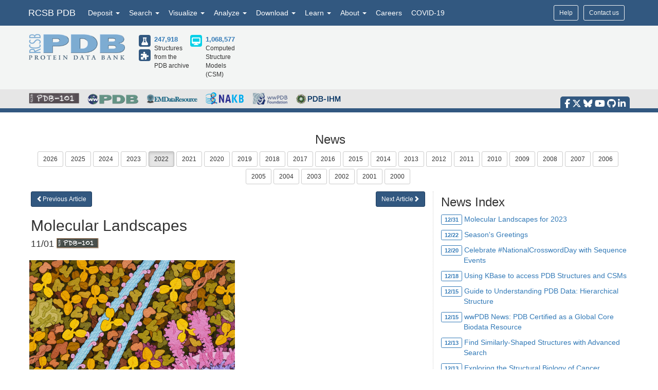

--- FILE ---
content_type: text/html; charset=utf-8
request_url: https://release.rcsb.org/news/633f2442f107710dda6b0809
body_size: 15802
content:
<!DOCTYPE html><html lang="en"><head><script src="https://www.googletagmanager.com/gtag/js?id=G-5JMGYPWJRR" async></script><script>//- global rcsb-config object
var RC = {
      googleAnalyticsTrackingId: 'UA-3923365-1'
    , instance: 'production'
    , isProductionServer: true
    , dataUrl: 'https://data-west.rcsb.org/'
    , searchUrl: 'https://search-west.rcsb.org/rcsbsearch/v2/'
    , alignmentHost: 'https://alignment.rcsb.org'
    , alignmentUrl: 'https://alignment.rcsb.org/api/v1/'
    , fileStorageUrl: 'https://user-upload.rcsb.org/v1/'
    , fileStoragePutEndpoint: 'putMultipart'
    , fileStorageGetEndpoint: 'download'
    , sequenceCoordinatesUrl: 'https://sequence-coordinates.rcsb.org/'
    , internalAnalyticsOriginHeaderKey: 'Rcsb-Analytics-Traffic-Origin'
    , internalAnalyticsOriginHeaderValue: 'internal'
    , internalAnalyticsStageHeaderKey: 'Rcsb-Analytics-Traffic-Stage'
    , internalAnalyticsStageHeaderValue: 'release'
    , MOLSTAR_IMG_URL: 'https://cdn.rcsb.org/images/structures/'
    , jiraProject: 'RO'
};</script><script>document.addEventListener('DOMContentLoaded', function () {
    (function(h,o,t,j,a,r){
        h.hj=h.hj||function(){(h.hj.q=h.hj.q||[]).push(arguments)};
        h._hjSettings={hjid:6528899,hjsv:6};
        a=o.getElementsByTagName('head')[0];
        r=o.createElement('script');r.async=1;
        r.src=t+h._hjSettings.hjid+j+h._hjSettings.hjsv;
        a.appendChild(r);
    })(window,document,'https://static.hotjar.com/c/hotjar-','.js?sv=');
});</script><script src="/search/search-data?ts=5896429"></script><script src="/js/search/react-search.js?ts=5896429"></script><script>!function(){if("performance"in window==0&&(window.performance={}),Date.now=Date.now||function(){return(new Date).getTime()},"now"in window.performance==0){var n=Date.now();performance.timing&&performance.timing.navigationStart&&(n=performance.timing.navigationStart),window.performance.now=function(){return Date.now()-n}}}();(function(){var h="undefined"!=typeof window&&window===this?this:"undefined"!=typeof global&&null!=global?global:this,k="function"==typeof Object.defineProperties?Object.defineProperty:function(a,b,c){a!=Array.prototype&&a!=Object.prototype&&(a[b]=c.value)};function l(){l=function(){};h.Symbol||(h.Symbol=m)}var n=0;function m(a){return"jscomp_symbol_"+(a||"")+n++}
    function p(){l();var a=h.Symbol.iterator;a||(a=h.Symbol.iterator=h.Symbol("iterator"));"function"!=typeof Array.prototype[a]&&k(Array.prototype,a,{configurable:!0,writable:!0,value:function(){return q(this)}});p=function(){}}function q(a){var b=0;return r(function(){return b<a.length?{done:!1,value:a[b++]}:{done:!0}})}function r(a){p();a={next:a};a[h.Symbol.iterator]=function(){return this};return a}function t(a){p();var b=a[Symbol.iterator];return b?b.call(a):q(a)}
    function u(a){if(!(a instanceof Array)){a=t(a);for(var b,c=[];!(b=a.next()).done;)c.push(b.value);a=c}return a}var v=0;function w(a,b){var c=XMLHttpRequest.prototype.send,d=v++;XMLHttpRequest.prototype.send=function(f){for(var e=[],g=0;g<arguments.length;++g)e[g-0]=arguments[g];var E=this;a(d);this.addEventListener("readystatechange",function(){4===E.readyState&&b(d)});return c.apply(this,e)}}
    function x(a,b){var c=fetch;fetch=function(d){for(var f=[],e=0;e<arguments.length;++e)f[e-0]=arguments[e];return new Promise(function(d,e){var g=v++;a(g);c.apply(null,[].concat(u(f))).then(function(a){b(g);d(a)},function(a){b(a);e(a)})})}}var y="img script iframe link audio video source".split(" ");function z(a,b){a=t(a);for(var c=a.next();!c.done;c=a.next())if(c=c.value,b.includes(c.nodeName.toLowerCase())||z(c.children,b))return!0;return!1}
    function A(a){var b=new MutationObserver(function(c){c=t(c);for(var b=c.next();!b.done;b=c.next())b=b.value,"childList"==b.type&&z(b.addedNodes,y)?a(b):"attributes"==b.type&&y.includes(b.target.tagName.toLowerCase())&&a(b)});b.observe(document,{attributes:!0,childList:!0,subtree:!0,attributeFilter:["href","src"]});return b}
    function B(a,b){if(2<a.length)return performance.now();var c=[];b=t(b);for(var d=b.next();!d.done;d=b.next())d=d.value,c.push({timestamp:d.start,type:"requestStart"}),c.push({timestamp:d.end,type:"requestEnd"});b=t(a);for(d=b.next();!d.done;d=b.next())c.push({timestamp:d.value,type:"requestStart"});c.sort(function(a,b){return a.timestamp-b.timestamp});a=a.length;for(b=c.length-1;0<=b;b--)switch(d=c[b],d.type){case "requestStart":a--;break;case "requestEnd":a++;if(2<a)return d.timestamp;break;default:throw Error("Internal Error: This should never happen");
    }return 0}function C(a){a=a?a:{};this.w=!!a.useMutationObserver;this.u=a.minValue||null;a=window.__tti&&window.__tti.e;var b=window.__tti&&window.__tti.o;this.a=a?a.map(function(a){return{start:a.startTime,end:a.startTime+a.duration}}):[];b&&b.disconnect();this.b=[];this.f=new Map;this.j=null;this.v=-Infinity;this.i=!1;this.h=this.c=this.s=null;w(this.m.bind(this),this.l.bind(this));x(this.m.bind(this),this.l.bind(this));D(this);this.w&&(this.h=A(this.B.bind(this)))}
    C.prototype.getFirstConsistentlyInteractive=function(){var a=this;return new Promise(function(b){a.s=b;"complete"==document.readyState?F(a):window.addEventListener("load",function(){F(a)})})};function F(a){a.i=!0;var b=0<a.a.length?a.a[a.a.length-1].end:0,c=B(a.g,a.b);G(a,Math.max(c+5E3,b))}
    function G(a,b){!a.i||a.v>b||(clearTimeout(a.j),a.j=setTimeout(function(){var b=performance.timing.navigationStart,d=B(a.g,a.b),b=(window.a&&window.a.A?1E3*window.a.A().C-b:0)||performance.timing.domContentLoadedEventEnd-b;if(a.u)var f=a.u;else performance.timing.domContentLoadedEventEnd?(f=performance.timing,f=f.domContentLoadedEventEnd-f.navigationStart):f=null;var e=performance.now();null===f&&G(a,Math.max(d+5E3,e+1E3));var g=a.a;5E3>e-d?d=null:(d=g.length?g[g.length-1].end:b,d=5E3>e-d?null:Math.max(d,
        f));d&&(a.s(d),clearTimeout(a.j),a.i=!1,a.c&&a.c.disconnect(),a.h&&a.h.disconnect());G(a,performance.now()+1E3)},b-performance.now()),a.v=b)}
    function D(a){a.c=new PerformanceObserver(function(b){b=t(b.getEntries());for(var c=b.next();!c.done;c=b.next())if(c=c.value,"resource"===c.entryType&&(a.b.push({start:c.fetchStart,end:c.responseEnd}),G(a,B(a.g,a.b)+5E3)),"longtask"===c.entryType){var d=c.startTime+c.duration;a.a.push({start:c.startTime,end:d});G(a,d+5E3)}});a.c.observe({entryTypes:["longtask","resource"]})}C.prototype.m=function(a){this.f.set(a,performance.now())};C.prototype.l=function(a){this.f.delete(a)};
    C.prototype.B=function(){G(this,performance.now()+5E3)};h.Object.defineProperties(C.prototype,{g:{configurable:!0,enumerable:!0,get:function(){return[].concat(u(this.f.values()))}}});var H={getFirstConsistentlyInteractive:function(a){a=a?a:{};return"PerformanceLongTaskTiming"in window?(new C(a)).getFirstConsistentlyInteractive():Promise.resolve(null)}};
    "undefined"!=typeof module&&module.exports?module.exports=H:"function"===typeof define&&define.amd?define("ttiPolyfill",[],function(){return H}):window.ttiPolyfill=H;})();function gtag(){dataLayer.push(arguments)}var logger=function(){"use strict";function n(n){if(n=JSON.stringify(n),"sendBeacon"in navigator)navigator.sendBeacon(t,n);else{var e=new XMLHttpRequest;e.open("POST",t,!1),e.setRequestHeader("Content-Type","text/plain;charset=UTF-8"),e.send(n)}}function e(e,t,i){if(!RC.isProductionServer)switch(e){case"error":case"warn":case"info":i?console[e](t,i):console[e](t);break;default:console.log(t,i)}"error"!==e&&"warn"!==e||(r.push({level:e,msg:t||"",info:Object.assign({},i,{path:window.location.pathname,userAgent:navigator.userAgent})}),r.length>=o&&n(r.splice(0,o)))}var t="/analytics",o=10,r=[];return window.addEventListener("unload",function(){n(r)},!1),{stack:Function.prototype.bind.call(function(n){n&&e("error",n.name+': "'+n.message+'"',{type:n.name,description:n.message,trace:n.stack})}),error:Function.prototype.bind.call(function(n,t){e("error",n,t)}),warn:Function.prototype.bind.call(function(n,t){e("warn",n,t)}),info:Function.prototype.bind.call(function(n,t){e("info",n,t)}),verbose:Function.prototype.bind.call(function(n,t){e("verbose",n,t)}),debug:Function.prototype.bind.call(function(n,t){e("debug",n,t)}),silly:Function.prototype.bind.call(function(n,t){e("silly",n,t)})}}();window.dataLayer=window.dataLayer||[],gtag("js",new Date),gtag("config","G-5JMGYPWJRR"),window.addEventListener("error",function(n){logger.stack(n.error)}),window.addEventListener("unhandledrejection",function(n){n&&n.reason&&logger.error('Unhandled promise rejection: "'+n.reason.message+'"',{type:"PromiseRejection",description:n.reason.message,trace:n.reason.stack})});var gtagFirstMeaningfulPaint=function(){var n=!1;return function(){n?logger.warn('Timing for "firstMeaningfulPaint" already sent'):(console.log("firstMeaningfulPaint",Math.round(performance.now())),n=!0)}}();!function(){"use strict";var n=0;if("PerformanceObserver"in window&&"PerformancePaintTiming"in window){new PerformanceObserver(function(e){e.getEntries().forEach(function(e){if(0===n){e.startTime,e.duration}})}).observe({entryTypes:["paint"]});var e=window.__tti={e:[]};e.o=new PerformanceObserver(function(n){e.e=e.e.concat(n.getEntries())}),e.o.observe({entryTypes:["longtask"]}),ttiPolyfill.getFirstConsistentlyInteractive({}).then(function(n){});new PerformanceObserver(function(n){n.getEntries().forEach(function(n){var e=n.attribution[0]||{},t={containerType:e.containerType,containerName:e.containerName,containerId:e.containerId,containerSrc:e.containerSrc,frameOrigin:n.name,durationMs:n.duration,startTimeMs:n.startTime};n.duration>500&&logger.warn("Long running task, duration "+n.duration.toFixed(2)+"ms.",t)})}).observe({entryTypes:["longtask"]})}var t=performance.now();window.addEventListener("visibilitychange",function(){document.hidden?t=performance.now():n+=performance.now()-t}),window.addEventListener("load",function(){performance.now()}),window.addEventListener("DOMContentLoaded",function(){performance.now()})}();</script><title>Molecular Landscapes</title><meta http-equiv="Content-Type" content="text/html; charset=UTF-8"><meta property="og:title" content="Molecular Landscapes"><meta property="og:description" content="New painting: Phage-based COVID-19 Vaccine"><meta property="og:image" content="https://cdn.rcsb.org/pdb101/goodsell/png-800/phage-based-covid-19-vaccine.png"><meta property="og:url" content="https://www.rcsb.org/news/633f2442f107710dda6b0809"><meta property="og:type" content="article"><meta name="twitter:card" content="summary_large_image"><meta name="twitter:title" content="Molecular Landscapes"><meta name="twitter:description" content="New painting: Phage-based COVID-19 Vaccine"><meta name="twitter:image" content="https://cdn.rcsb.org/pdb101/goodsell/png-800/phage-based-covid-19-vaccine.png"><meta name="description" content="New painting: Phage-based COVID-19 Vaccine"><meta name="author" content="RCSB Protein Data Bank"><meta name="email" content="info@rcsb.org"><meta name="Charset" content="UTF-8"><meta name="Distribution" content="Global"><meta name="Rating" content="General"><meta http-equiv="content-language" content="en-US"><meta name="viewport" content="width=device-width, initial-scale=1"><meta name="theme-color" content="#5e94c3"><meta class="elastic" name="release_date" content="11/01/2022"><link rel="manifest" href="/manifest.json"><link rel="apple-touch-icon" href="/img/rcsb-apple-touch-icon.jpg"><link rel="stylesheet" href="https://cdn.rcsb.org/javascript/bootstrap/latest/css/bootstrap.min.css"><link rel="stylesheet" href="https://cdn.rcsb.org/javascript/fontawesome/fontawesome-free-6.7.2/css/all.min.css"><link rel="stylesheet" href="/build/css/main.css"><link rel="stylesheet" href="/css/search.css?ts=5896429"><script>window.addEventListener('load', function () {
    // load the JIRA feedback button only after everything else has been loaded
    var script = document.createElement("script");
    script.src = "/js/jira-fdbck.js";
    script.type = "text/javascript";
    document.getElementsByTagName("head")[0].appendChild(script);
    var link = document.createElement("link");
    link.rel = "stylesheet";
    link.href = "https://cdn.rcsb.org/jira-feedback/css/jira-fdbck.css";
    document.getElementsByTagName("head")[0].appendChild(link);
    // load the ekko-lightbox css only after everything else has been loaded
    var link = document.createElement("link");
    link.rel = "stylesheet";
    link.href = "/css/ekko-lightbox.css";
    document.getElementsByTagName("head")[0].appendChild(link);
});
</script><script src="https://cdn.rcsb.org/javascript/jquery/jquery-3.3.1.min.js"></script><script src="https://cdn.rcsb.org/javascript/bootstrap/latest/js/bootstrap.min.js"></script><script src="/js/ekko-lightbox.min.js" defer></script><script>$(document).delegate('*[data-toggle="lightbox"]',"click",function(t){t.preventDefault(),$(this).ekkoLightbox()});$(function(){$(".nav>.dropdown").on("mouseenter",function(o){$(this).addClass("open")}),$(".nav>.dropdown").on("mouseleave",function(o){$(".dropdown").removeClass("open")}),$('[data-toggle="tooltip"]').tooltip()});</script><link rel="stylesheet" href="/css/news.css"><style>div#news-container { margin: 0; padding-left: 5px}
ul#newsByYear li { padding: 0 4px 4px 0; }
.wwPDBnews { color: #0b810b; }
.wwPDBnews img, .pdb101news img { margin-top: -4px; }
#news_sidenav { border-left: 1px dotted #ccc; }
#news_sidenav h3 { margin-top: 8px; }
</style><script>var type = 'news'
var path = (type === 'feature') ? '/news/feature/' : '/news/'

function news_go_next(id) {
    if (id !== "undefined") {
        window.location.pathname = path + id
    }
}

function news_go_previous(id) {
    if (id !== "undefined") {
        window.location.pathname = path + id
    }
}
</script></head><body><div data-elastic-exclude><div data-elastic-exclude><nav class="navbar navbar-inverse navbar-fixed-top hidden-print" id="nav" role="navigation"><div class="hide hidden-print" id="UnsupportedBrowser" style="width: 100%; border-bottom: 2px solid #FFA500; background-color: #FFFFFF; color: #000000; display: inline-block; font-size: .9em; line-height: 2em; text-align: center; font-weight: bold; font-style: italic;"><span class="label label-warning" style="font-size: 100%;">Warning</span>        You are using a web browser that we do not support. Our website will not work properly. Please update to a newer version or download a new web browser, such as Chrome or Firefox.</div><div class="container"><div class="row pull-right"><div class="col-sm-12"><div class="input-group"> <a class="button btn btn-sm basic navbar-buttons" href="/help">Help</a><div class="button btn btn-sm basic jira-fdbck-btn navbar-buttons" id="feedbackLink-ContactUs">Contact us</div><div class="navbar-buttons hidden-xs mypdb-style" id="mypdb-menu-container"></div></div></div></div><!-- Brand and toggle get grouped for better mobile display--><div class="navbar-header"><button class="navbar-toggle pull-left" type="button" data-toggle="collapse" data-target="#navbar-collapse-RCSB"><span class="sr-only">Toggle navigation</span><span class="icon-bar"></span><span class="icon-bar"></span><span class="icon-bar"></span></button><a class="navbar-brand" href="/">RCSB PDB</a></div><div class="collapse navbar-collapse" id="navbar-collapse-RCSB" style="max-height: 420px;"><ul class="nav navbar-nav pull-left"><li class="dropdown" id="headnav_deposit"><a class="dropdown-toggle" href="#" data-toggle="dropdown" aria-expanded="false">Deposit&nbsp;<b class="caret"></b></a><div class="dropdown-menu multi-column" id="DepositDropdownNav"><div class="row"><div class="col-xs-12 col-sm-12 col-md-2"><ul class="dropdown-menu" id="head-deposit_prepare"><h4>Prepare Data</h4><li> <a href="https://www.wwpdb.org/deposition/preparing-pdbx-mmcif-files" rel="noopener" target="_blank">PDBx/mmCIF file</a></li><li> <a href="https://pdb-extract.wwpdb.org/" rel="noopener" target="_blank">pdb_extract</a></li><li> <a href="http://sf-tool.wwpdb.org/" rel="noopener" target="_blank">SF-Tool</a></li><li> <a href="http://ligand-expo.rcsb.org/" rel="noopener" target="_blank">Ligand Expo</a></li><li> <a href="https://sw-tools.rcsb.org/apps/MAXIT/index.html" rel="noopener" target="_blank">MAXIT</a></li></ul></div><div class="col-xs-12 col-sm-12 col-md-3"><ul class="dropdown-menu" id="head-deposit_validate"><h4>Validate Data</h4><li> <a href="https://validate-rcsb.wwpdb.org" rel="noopener" target="_blank">Validation Server</a></li><li> <a href="http://www.wwpdb.org/validation/onedep-validation-web-service-interface" rel="noopener" target="_blank">Validation API</a></li><li> <a href="http://www.wwpdb.org/documentation/journals" rel="noopener" target="_blank">Information for Journals</a></li><li> <a href="http://www.wwpdb.org/task/validation-task-forces.php" rel="noopener" target="_blank">Validation Task Forces</a></li></ul></div><div class="col-xs-12 col-sm-12 col-md-3"><ul class="dropdown-menu" id="head-deposit_deposit-data"><h4>Deposit Data</h4><li style="word-break: normal"> <a href="https://deposit.wwpdb.org/deposition/" rel="noopener" target="_blank" style="word-break: normal">wwPDB OneDep System</a></li><li style="word-break: normal"> <a href="https://data.pdb-ihm.org/" rel="noopener" target="_blank" style="word-break: normal">PDB-IHM</a></li></ul></div><div class="col-xs-12 col-sm-12 col-md-3"><ul class="dropdown-menu" id="head-deposit_deposit-help"><h4>Help and Resources</h4><li> <a href="http://www.wwpdb.org/deposition/faq" rel="noopener" target="_blank">Deposit FAQ</a></li><li> <a href="http://www.wwpdb.org/validation/2017/FAQs" rel="noopener" target="_blank">Validation FAQ</a></li><li> <a href="http://www.wwpdb.org/deposition/tutorial" rel="noopener" target="_blank">Tutorials</a></li><li> <a href="http://www.wwpdb.org/documentation/policy" rel="noopener" target="_blank">Annotation Policies</a></li><li> <a href="http://www.wwpdb.org/documentation/procedure" rel="noopener" target="_blank">Processing Procedures</a></li><li> <a href="https://mmcif.wwpdb.org/" rel="noopener" target="_blank">PDBx/mmCIF Dictionary</a></li><li> <a href="https://mmcif.wwpdb.org/docs/user-guide/guide.html" rel="noopener" target="_blank">PDBx/mmCIF User Guide</a></li><li> <a href="https://www.wwpdb.org/data/ccd" rel="noopener" target="_blank">Chemical Component Dictionary</a></li><li> <a href="https://www.wwpdb.org/data/bird" rel="noopener" target="_blank">Biologically Interesting Molecule Reference Dictionary (BIRD)</a></li><li> <a href="https://biosync.sbkb.org/" rel="noopener" target="_blank">BioSync/Beamlines/Facilities</a></li><li> <a href="https://sw-tools.rcsb.org/" rel="noopener" target="_blank">Related Tools</a></li></ul></div></div></div></li><li class="dropdown" id="headnav_search"><a class="dropdown-toggle" href="#" data-toggle="dropdown">Search&nbsp;<b class="caret"></b></a><ul class="dropdown-menu"><li><a href="/search/advanced" rel="noopener">Advanced Search</a></li><li><a href="/search/advanced/sequence" rel="noopener">Sequence Similarity Search</a></li><li><a href="/search/advanced/structure" rel="noopener">Structure Similarity Search</a></li><li><a href="/search/advanced/chemical" rel="noopener">Chemical Similarity Search</a></li><li><a href="/chemical-sketch" rel="noopener">Chemical Sketch Tool</a></li><li><a href="/search/browse/atc" rel="noopener">Browse by Annotations</a></li><li><a href="/search?query=%7B%22parameters%22%3A%7B%22attribute%22%3A%22rcsb_accession_info.initial_release_date%22%2C%22operator%22%3A%22range%22%2C%22value%22%3A%7B%22from%22%3A%22now-1w%22%2C%22include_lower%22%3Afalse%2C%22to%22%3A%22now%22%2C%22include_upper%22%3Atrue%7D%7D%7D" rel="noopener">New Entries</a></li><li><a href="/pages/unreleased" rel="noopener">Unreleased Entries</a></li><li><a href="/stats" rel="noopener">PDB Statistics</a></li></ul></li><li class="dropdown" id="headnav_visualize"><a class="dropdown-toggle" href="#" data-toggle="dropdown">Visualize&nbsp;<b class="caret"></b></a><ul class="dropdown-menu">     <li><a href="/3d-view" rel="noopener">Mol* (MolStar)</a></li><li><a href="/docs/sequence-viewers/sequence-annotations-viewer" rel="noopener">Sequence Annotations Viewer</a></li><li><a href="/docs/sequence-viewers/genome-view" rel="noopener">Genome View</a></li></ul></li><li class="dropdown" id="headnav_analyze"><a class="dropdown-toggle" href="#" data-toggle="dropdown">Analyze&nbsp;<b class="caret"></b></a><ul class="dropdown-menu"><li><a href="/alignment" rel="noopener">Pairwise Structure Alignment</a></li><li><a href="/docs/general-help/symmetry-resources-in-the-pdb" rel="noopener">Symmetry Resources in the PDB</a></li><li><a href="https://www.wwpdb.org/validation/validation-reports" rel="noopener" target="_blank">Structure Quality </a></li><li><a href="/docs/grouping-structures/overview-grouping-structures" rel="noopener">Grouping Structures</a></li><li><a href="https://cdn.rcsb.org/rcsb-pdb/pdb50mesh/index.html" rel="noopener" target="_blank">PDB Citation MeSH Network Explorer  </a></li><li><a href="/stats" rel="noopener">PDB Statistics</a></li><li><a href="https://www.eppic-web.org" rel="noopener" target="_blank">EPPIC Biological Assemblies </a></li><li class="extraList">External Data and Resources  </li><li class="extraMargin"><a href="/docs/general-help/data-from-external-resources-integrated-into-rcsb-pdb" rel="noopener">Integrated Resources                </a></li><li class="extraMargin"><a href="/docs/additional-resources/databases-and-knowledgebases" rel="noopener">Additional Resources                </a></li></ul></li><li class="dropdown hidden-xs hidden-sm" id="headnav_download"><a class="dropdown-toggle" href="#" data-toggle="dropdown">Download&nbsp;<b class="caret"></b></a><ul class="dropdown-menu">     <li><a href="/downloads" rel="noopener">Coordinates and Experimental Data</a></li><li><a href="/downloads/fasta" rel="noopener">Sequences</a></li><li><a href="/downloads/ligands" rel="noopener">Ligands</a></li><li><a href="/docs/programmatic-access/file-download-services" rel="noopener">File Download Services</a></li><li><a href="/docs/programmatic-access/web-apis-overview" rel="noopener">Web APIs</a></li></ul></li><li class="dropdown" id="headnav_learn"><a class="dropdown-toggle" href="#" data-toggle="dropdown">Learn&nbsp;<b class="caret"></b></a><ul class="dropdown-menu"><h4><a href="http://pdb101.rcsb.org" target="_blank" rel="noopener"><img class="image_submenu" src="https://cdn.rcsb.org/rcsb-pdb/v2/home/images/menuImgs/pdb101Logo.png"></a></h4><li><a href="https://pdb101.rcsb.org/train/training-events" rel="noopener" target="_blank">Training Courses </a></li><li><a href="https://pdb101.rcsb.org/learn/guide-to-understanding-pdb-data/introduction" rel="noopener" target="_blank">Guide to PDB Data </a></li><li><a href="https://pdb101.rcsb.org/motm/motm-by-date" rel="noopener" target="_blank">Molecule of the Month </a></li><li><a href="https://pdb101.rcsb.org/learn/paper-models" rel="noopener" target="_blank">Educational Resources </a></li><li><a href="https://pdb101.rcsb.org/teach/overview" rel="noopener" target="_blank">Curricula </a></li><li><a href="https://pdb101.rcsb.org/browse" rel="noopener" target="_blank">Browse </a></li><li><a href="https://pdb101.rcsb.org/news/2023" rel="noopener" target="_blank">News </a></li><li class="extraList">SciArt Galleries  </li><li class="extraMargin"><a href="https://pdb101.rcsb.org/sci-art/geis-archive/gallery-by-name" rel="noopener" target="blank">Irving Geis  </a></li><li class="extraMargin"><a href="https://pdb101.rcsb.org/sci-art/goodsell-gallery" rel="noopener" target="blank">David Goodsell  </a></li></ul></li><li class="dropdown" id="headnav_more"><a class="dropdown-toggle" href="#" data-toggle="dropdown">About&nbsp;<b class="caret"></b></a><ul class="dropdown-menu"><li><a href="/pages/contactus" rel="noopener">Contact Us</a></li><li><a href="/pages/about-us/index" rel="noopener">About RCSB PDB</a></li><li><a href="/pages/about-us/mission" rel="noopener">Vision and Mission</a></li><li><a href="/pages/policies" rel="noopener">Citation, Usage, Privacy Policies, Logo</a></li><li><a href="/pages/news" rel="noopener">News</a></li><li><a href="/pages/about-us/history" rel="noopener">PDB History</a></li><li><a href="/pages/pdb50" rel="noopener">PDB50</a></li><li><a href="/pages/about-us/pdb-user-community" rel="noopener">User Community</a></li><li><a href="/pages/publications" rel="noopener">Publications</a></li><li><a href="/pages/advisory-committee" rel="noopener">RCSB PDB Advisory Committee</a></li><li><a href="/pages/team" rel="noopener">Team Members</a></li><li><a href="https://status.rcsb.org/" rel="noopener" target="_blank">Service Status </a></li></ul></li><li class="nodropdown"><a class="dropdown-toggle" href="/pages/jobs">Careers</a></li><li class="nodropdown"><a class="dropdown-toggle" href="/news/feature/5e74d55d2d410731e9944f52">COVID-19</a></li><li class="dropdown visible-xs"><div id="socialmedia_section_mobile"><ul class="fa-ul hidden-print"><li><a href="https://www.facebook.com/RCSBPDB" target="_blank" rel="noopener" title="Facebook" data-placement="top" data-toggle="tooltip"><i class="fa-brands fa-facebook-f fa-lg"></i></a></li><li><a href="https://twitter.com/buildmodels" target="_blank" rel="noopener" title="X" data-placement="top" data-toggle="tooltip"><i class="fa-brands fa-x-twitter fa-lg"></i></a></li><li><a href="https://bsky.app/profile/rcsbpdb.bsky.social" target="_blank" rel="noopener" title="Bluesky" data-placement="top" data-toggle="tooltip"><i class="fa-brands fa-bluesky fa-lg"></i></a></li><li><a href="https://www.youtube.com/user/RCSBProteinDataBank" target="_blank" rel="noopener" title="YouTube" data-placement="top" data-toggle="tooltip"><i class="fa-brands fa-youtube fa-lg"></i></a></li><li><a href="https://github.com/rcsb" target="_blank" rel="noopener" title="Github" data-placement="top" data-toggle="tooltip"><i class="fa-brands fa-github fa-lg"></i></a></li><li><a href="https://www.linkedin.com/company/rcsb-protein-data-bank" target="_blank" rel="noopener" title="LinkedIn" data-placement="top" data-toggle="tooltip"><i class="fa-brands fa-linkedin-in fa-lg"></i></a></li></ul></div></li></ul></div></div></nav></div><style>#PDBmembers li {margin-right: 15px; }
</style><div data-elastic-exclude><div id="header"><div class="container"><div class="row" style="margin-bottom: 0px;"><div class="col-md-6 col-lg-5 hidden-sm hidden-xs" id="logo_container" style="padding-bottom: 15px;"><table class="header-left"><tr><td><a href="/"><img id="rcsblogo" src="https://cdn.rcsb.org/rcsb-pdb/v2/common/images/rcsb_logo.png" alt="RCSB PDB"></a></td><td><table id="header-counts" style="margin-left: 25px"><tr><td style="width: 30px"><a href="/search?request=%7B%22query%22%3A%7B%22type%22%3A%22group%22%2C%22nodes%22%3A%5B%7B%22type%22%3A%22group%22%2C%22nodes%22%3A%5B%7B%22type%22%3A%22group%22%2C%22nodes%22%3A%5B%7B%22type%22%3A%22terminal%22%2C%22service%22%3A%22text%22%2C%22parameters%22%3A%7B%22attribute%22%3A%22rcsb_entry_info.structure_determination_methodology%22%2C%22operator%22%3A%22exact_match%22%2C%22value%22%3A%22experimental%22%7D%7D%5D%2C%22logical_operator%22%3A%22and%22%7D%5D%2C%22logical_operator%22%3A%22and%22%2C%22label%22%3A%22text%22%7D%5D%2C%22logical_operator%22%3A%22and%22%7D%2C%22return_type%22%3A%22entry%22%2C%22request_options%22%3A%7B%22scoring_strategy%22%3A%22combined%22%2C%22results_content_type%22%3A%5B%22experimental%22%5D%2C%22sort%22%3A%5B%7B%22sort_by%22%3A%22rcsb_accession_info.initial_release_date%22%2C%22direction%22%3A%22desc%22%7D%5D%7D%7D"><div class="results-content-type-sm experimental"><span class="fa fa-flask" data-toggle="tooltip" data-placement="right" data-original-title="247,536 Experimental PDB Structures"></span></div></a><a href="/search?request=%7B%22query%22%3A%7B%22type%22%3A%22group%22%2C%22nodes%22%3A%5B%7B%22type%22%3A%22group%22%2C%22nodes%22%3A%5B%7B%22type%22%3A%22group%22%2C%22nodes%22%3A%5B%7B%22type%22%3A%22terminal%22%2C%22service%22%3A%22text%22%2C%22parameters%22%3A%7B%22attribute%22%3A%22rcsb_entry_info.structure_determination_methodology%22%2C%22operator%22%3A%22exact_match%22%2C%22value%22%3A%22integrative%22%7D%7D%5D%2C%22logical_operator%22%3A%22and%22%7D%5D%2C%22logical_operator%22%3A%22and%22%2C%22label%22%3A%22text%22%7D%5D%2C%22logical_operator%22%3A%22and%22%7D%2C%22return_type%22%3A%22entry%22%2C%22request_options%22%3A%7B%22scoring_strategy%22%3A%22combined%22%2C%22results_content_type%22%3A%5B%22experimental%22%5D%2C%22sort%22%3A%5B%7B%22sort_by%22%3A%22rcsb_accession_info.initial_release_date%22%2C%22direction%22%3A%22desc%22%7D%5D%7D%7D"><div class="results-content-type-sm ihm"><span class="fa fa-puzzle-piece" data-toggle="tooltip" data-placement="right" data-original-title="382 Integrative PDB Structures">   </span></div></a></td><td><a href="/search?request=%7B%22query%22%3A%7B%22type%22%3A%22group%22%2C%22nodes%22%3A%5B%7B%22type%22%3A%22group%22%2C%22nodes%22%3A%5B%7B%22type%22%3A%22group%22%2C%22nodes%22%3A%5B%7B%22type%22%3A%22terminal%22%2C%22service%22%3A%22text%22%2C%22parameters%22%3A%7B%22attribute%22%3A%22rcsb_entry_info.structure_determination_methodology%22%2C%22operator%22%3A%22exact_match%22%2C%22value%22%3A%22experimental%22%7D%7D%2C%7B%22type%22%3A%22terminal%22%2C%22service%22%3A%22text%22%2C%22parameters%22%3A%7B%22attribute%22%3A%22rcsb_entry_info.structure_determination_methodology%22%2C%22operator%22%3A%22exact_match%22%2C%22value%22%3A%22integrative%22%7D%7D%5D%2C%22logical_operator%22%3A%22or%22%7D%5D%2C%22logical_operator%22%3A%22and%22%2C%22label%22%3A%22text%22%7D%5D%2C%22logical_operator%22%3A%22and%22%7D%2C%22return_type%22%3A%22entry%22%2C%22request_options%22%3A%7B%22scoring_strategy%22%3A%22combined%22%2C%22results_content_type%22%3A%5B%22experimental%22%5D%2C%22sort%22%3A%5B%7B%22sort_by%22%3A%22rcsb_accession_info.initial_release_date%22%2C%22direction%22%3A%22desc%22%7D%5D%7D%7D" style="font-weight: bold; font-size: 110%">247,918</a><br><span>Structures from the PDB archive</span></td><td style="width: 30px"><a href="/search?request=%7B%22query%22%3A%7B%22type%22%3A%22group%22%2C%22nodes%22%3A%5B%7B%22type%22%3A%22group%22%2C%22nodes%22%3A%5B%7B%22type%22%3A%22group%22%2C%22nodes%22%3A%5B%7B%22type%22%3A%22terminal%22%2C%22service%22%3A%22text%22%2C%22parameters%22%3A%7B%22attribute%22%3A%22rcsb_entry_info.structure_determination_methodology%22%2C%22operator%22%3A%22exact_match%22%2C%22value%22%3A%22computational%22%7D%7D%5D%2C%22logical_operator%22%3A%22and%22%7D%5D%2C%22logical_operator%22%3A%22and%22%2C%22label%22%3A%22text%22%7D%5D%2C%22logical_operator%22%3A%22and%22%7D%2C%22return_type%22%3A%22entry%22%2C%22request_options%22%3A%7B%22scoring_strategy%22%3A%22combined%22%2C%22results_content_type%22%3A%5B%22computational%22%5D%7D%7D"><div class="results-content-type-sm computational"><span class="fa fa-desktop" data-toggle="tooltip" data-placement="right" data-original-title="Computed Structure Models (CSMs)"></span></div></a></td><td><a href="/search?request=%7B%22query%22%3A%7B%22type%22%3A%22group%22%2C%22nodes%22%3A%5B%7B%22type%22%3A%22group%22%2C%22nodes%22%3A%5B%7B%22type%22%3A%22group%22%2C%22nodes%22%3A%5B%7B%22type%22%3A%22terminal%22%2C%22service%22%3A%22text%22%2C%22parameters%22%3A%7B%22attribute%22%3A%22rcsb_entry_info.structure_determination_methodology%22%2C%22operator%22%3A%22exact_match%22%2C%22value%22%3A%22computational%22%7D%7D%5D%2C%22logical_operator%22%3A%22and%22%7D%5D%2C%22logical_operator%22%3A%22and%22%2C%22label%22%3A%22text%22%7D%5D%2C%22logical_operator%22%3A%22and%22%7D%2C%22return_type%22%3A%22entry%22%2C%22request_options%22%3A%7B%22scoring_strategy%22%3A%22combined%22%2C%22results_content_type%22%3A%5B%22computational%22%5D%7D%7D" style="font-weight: bold; font-size: 110%">1,068,577</a><br><span>Computed Structure Models (CSM)</span></td></tr></table></td></tr></table></div><div class="col-sm-12 col-md-6 col-lg-7 hidden-print" id="search-bar-container"></div></div></div><div class="logos_bcg"><div class="container"><ul class="hidden-xs hidden-print" id="PDBmembers"><li><span data-toggle="tooltip" data-placement="right" data-original-title="PDB-101: Training and outreach portal of RCSB PDB"><a href="https://pdb101.rcsb.org/"><img id="pdb101logo" src="https://cdn.rcsb.org/rcsb-pdb/v2/common/images/pdb101-truncated.png" alt="PDB-101"></a></span></li><li><span data-toggle="tooltip" data-placement="right" data-original-title="wwPDB: Worldwide Protein Data Bank"><a href="https://www.wwpdb.org/" target="_blank" rel="noopener"><img id="wwpdblogo" src="https://cdn.rcsb.org/rcsb-pdb/v2/common/images/wwpdb-truncated.png" alt="wwPDB"></a></span></li><li><span data-toggle="tooltip" data-placement="right" data-original-title="EMDataResource: 3DEM resources"><a href="https://www.emdataresource.org" target="_blank" rel="noopener"><img id="emdatabanklogo" src="https://cdn.rcsb.org/rcsb-pdb/v2/common/images/emdb-truncated.png" alt="EMDataResource"></a></span></li><li><span data-toggle="tooltip" data-placement="right" data-original-title="NAKB: Nucleic Acid Knowledgebase"><a href="https://nakb.org/" target="_blank" rel="noopener"><img id="nakblogo" src="https://cdn.rcsb.org/rcsb-pdb/v2/common/images/nakb-logo.png" alt="NAKB: Nucleic Acid Knowledgebase"></a></span></li><li><span data-toggle="tooltip" data-placement="right" data-original-title="wwPDB Foundation: Donate to support wwPDB outreach activities"><a href="https://foundation.wwpdb.org/" target="_blank" rel="noopener"><img id="wwpdbfoundationlogo" src="https://cdn.rcsb.org/rcsb-pdb/v2/common/images/foundation-truncated.png" alt="wwPDB Foundation"></a></span></li><li><span data-toggle="tooltip" data-placement="right" data-original-title="PDB-IHM: System for Archiving Integrative Structures"><a href="https://pdb-ihm.org/" target="_blank" rel="noopener"><img id="pdbdevlogo" src="https://cdn.rcsb.org/rcsb-pdb/v2/common/images/pdb-ihm-logo.png" alt="PDB-IHM Logo"></a></span></li></ul><div id="socialmedia_section"><ul class="fa-ul hidden-print"><li><a href="https://www.facebook.com/RCSBPDB" target="_blank" rel="noopener" title="Facebook" data-placement="top" data-toggle="tooltip"><i class="fa-brands fa-facebook-f fa-lg"></i></a></li><li><a href="https://twitter.com/buildmodels" target="_blank" rel="noopener" title="X" data-placement="top" data-toggle="tooltip"><i class="fa-brands fa-x-twitter fa-lg"></i></a></li><li><a href="https://bsky.app/profile/rcsbpdb.bsky.social" target="_blank" rel="noopener" title="Bluesky" data-placement="top" data-toggle="tooltip"><i class="fa-brands fa-bluesky fa-lg"></i></a></li><li><a href="https://www.youtube.com/user/RCSBProteinDataBank" target="_blank" rel="noopener" title="YouTube" data-placement="top" data-toggle="tooltip"><i class="fa-brands fa-youtube fa-lg"></i></a></li><li><a href="https://github.com/rcsb" target="_blank" rel="noopener" title="Github" data-placement="top" data-toggle="tooltip"><i class="fa-brands fa-github fa-lg"></i></a></li><li><a href="https://www.linkedin.com/company/rcsb-protein-data-bank" target="_blank" rel="noopener" title="LinkedIn" data-placement="top" data-toggle="tooltip"><i class="fa-brands fa-linkedin-in fa-lg"></i></a></li></ul></div></div></div></div></div><div class="container" id="maincontentcontainer"><div id="news-container"><div class="row"><div class="col-xs-12 text-center"><h3 id="newsPageTitle">News</h3></div></div><div class="row"><div class="col-xs-12"><div data-elastic-exclude><ul class="list-inline text-center" id="newsByYear"><li><a class="btn btn-default btn-sm" href="/news/2026">2026</a></li><li><a class="btn btn-default btn-sm" href="/news/2025">2025</a></li><li><a class="btn btn-default btn-sm" href="/news/2024">2024</a></li><li><a class="btn btn-default btn-sm" href="/news/2023">2023</a></li><li><a class="btn btn-default btn-sm active" href="/news/2022">2022</a></li><li><a class="btn btn-default btn-sm" href="/news/2021">2021</a></li><li><a class="btn btn-default btn-sm" href="/news/2020">2020</a></li><li><a class="btn btn-default btn-sm" href="/news/2019">2019</a></li><li><a class="btn btn-default btn-sm" href="/news/2018">2018</a></li><li><a class="btn btn-default btn-sm" href="/news/2017">2017</a></li><li><a class="btn btn-default btn-sm" href="/news/2016">2016</a></li><li><a class="btn btn-default btn-sm" href="/news/2015">2015</a></li><li><a class="btn btn-default btn-sm" href="/news/2014">2014</a></li><li><a class="btn btn-default btn-sm" href="/news/2013">2013</a></li><li><a class="btn btn-default btn-sm" href="/news/2012">2012</a></li><li><a class="btn btn-default btn-sm" href="/news/2011">2011</a></li><li><a class="btn btn-default btn-sm" href="/news/2010">2010</a></li><li><a class="btn btn-default btn-sm" href="/pages/news/news_2009">2009</a></li><li><a class="btn btn-default btn-sm" href="/pages/news/news_2008">2008</a></li><li><a class="btn btn-default btn-sm" href="/pages/news/news_2007">2007</a></li><li><a class="btn btn-default btn-sm" href="/pages/news/news_2006">2006</a></li><li><a class="btn btn-default btn-sm" href="/pages/news/news_2005">2005</a></li><li><a class="btn btn-default btn-sm" href="/pages/news/news_2004">2004</a></li><li><a class="btn btn-default btn-sm" href="/pages/news/news_2003">2003</a></li><li><a class="btn btn-default btn-sm" href="/pages/news/news_2002">2002</a></li><li><a class="btn btn-default btn-sm" href="/pages/news/news_2001">2001</a></li><li><a class="btn btn-default btn-sm" href="/pages/news/news_2000">2000</a></li></ul></div></div></div><div class="row"><div class="col-sm-8 col-xs-12"><div data-elastic-exclude><button class="btn btn-primary btn-sm pull-left" id="news-scroll-previous" type="button" onClick="news_go_next(&quot;636151b266d6046810db7f0f&quot;)"><span class="glyphicon glyphicon-chevron-left"></span>Previous<span class="hidden-xs"> Article</span></button><button class="btn btn-primary btn-sm pull-right" id="news-scroll-next" type="button" onClick="news_go_previous(&quot;6334980e831916e52206a1f5&quot;)">Next<span class="hidden-xs"> Article</span><span class="glyphicon glyphicon-chevron-right"></span></button><div class="clearfix"></div></div><div data-elastic-include><div id="news_content"></div><h2 class="pdb101news">Molecular Landscapes</h2><h4 class="pdb101news">11/01&nbsp;<a href="https://pdb101.rcsb.org"><img src="https://cdn.rcsb.org/rcsb-pdb/v2/common/images/logo_pdb101_tiny.png" alt="PDB101 News"></a></h4><p><div class='row'><div class='pull-left' style='margin: 12px;'><a href='https://pdb101.rcsb.org/sci-art/goodsell-gallery/phage-based-covid-19-vaccine' target='_blank'><img src='https://cdn.rcsb.org/pdb101/goodsell/png-800/phage-based-covid-19-vaccine.png' alt='<a href="https://pdb101.rcsb.org/sci-art/goodsell-gallery/phage-based-covid-19-vaccine"><I>Phage-based COVID-19 Vaccine</I><BR>Acknowledgement: Illustration by David S. Goodsell, RCSB Protein Data Bank and Scripps Research. doi: 10.2210/rcsb_pdb/goodsell-gallery-045</a>' class='img-responsive' style='width: 400px;'></a><small><a href="https://pdb101.rcsb.org/sci-art/goodsell-gallery/phage-based-covid-19-vaccine"><I>Phage-based COVID-19 Vaccine</I><BR>Acknowledgement: Illustration by David S. Goodsell, RCSB Protein Data Bank and Scripps Research. doi: 10.2210/rcsb_pdb/goodsell-gallery-045</a></small></div></div><p>Genetically-engineered phage particles displaying a defined epitope of SARS-CoV-2 spike protein can elicit a systemic immune response. Candidate epitopes may be assessed through various genetic and structural studies to determine feasibility as a universal epitope for protection against existing and emerging viral variants. In this artistic depiction, created in collaboration with Christopher Markosian and Daniela Staquicini, phage particles (pale blue) display multiple copies of the spike protein-derived C662–C671 epitope (pink), which elicit the generation of antibodies (yellow) immunoreactive against spike protein. SARS-CoV-2 is shown at bottom right in magenta and purple.</p><p>For more information see</p><ul><li>Design and proof of concept for targeted phage-based COVID-19 vaccination strategies with a streamlined cold-free supply chain<BR>(2021) <I>PNAS</I> 118: e2105739118 doi: <A href="https://doi.org/10.1073/pnas.2105739118">10.1073/pnas.2105739118</a></li><li>Genetic and Structural Analysis of SARS-CoV-2 Spike Protein for Universal Epitope Selection<BR>(2022) <I>Molecular Biology and Evolution</I> 39: msac091 doi: <a href="https://doi.org/10.1093/molbev/msac091">10.1093/molbev/msac091</a></li></ul><p><a href="https://pdb101.rcsb.org/sci-art/goodsell-gallery">This painting is part of PDB-101's SciArt gallery of <I>Molecular Landscapes</I> by David S. Goodsell.</A></p></p></div></div><div class="col-sm-4 col-xs-12" id="news_sidenav"><div data-elastic-exclude><h3>News Index</h3><ul class="list-unstyled"><li class="news_article"><div class="news-indent"><a class="news_link" href="/news/6398aa00e543b6038c4fc5e0"><span class="label news_view_marker label-rcsb">12/31</span></a>&nbsp;<a class="news_link" href="/news/6398aa00e543b6038c4fc5e0"><span class="news_title">Molecular Landscapes for 2023</span></a></div></li></ul><ul class="list-unstyled"><li class="news_article"><div class="news-indent"><a class="news_link" href="/news/639771c4e543b6038c4fc5de"><span class="label news_view_marker label-rcsb">12/22</span></a>&nbsp;<a class="news_link" href="/news/639771c4e543b6038c4fc5de"><span class="news_title">Season's Greetings</span></a></div></li></ul><ul class="list-unstyled"><li class="news_article"><div class="news-indent"><a class="news_link" href="/news/63890ee4b15b2cc30874cba4"><span class="label news_view_marker label-rcsb">12/20</span></a>&nbsp;<a class="news_link" href="/news/63890ee4b15b2cc30874cba4"><span class="news_title">Celebrate #NationalCrosswordDay with Sequence Events</span></a></div></li></ul><ul class="list-unstyled"><li class="news_article"><div class="news-indent"><a class="news_link" href="/news/65492e05d78e004e766a96ba"><span class="label news_view_marker label-rcsb">12/18</span></a>&nbsp;<a class="news_link" href="/news/65492e05d78e004e766a96ba"><span class="news_title">Using KBase to access PDB Structures and CSMs</span></a></div></li></ul><ul class="list-unstyled"><li class="news_article"><div class="news-indent"><a class="news_link" href="/news/638f689fb15b2cc30874cbaa"><span class="label news_view_marker label-rcsb">12/15</span></a>&nbsp;<a class="news_link" href="/news/638f689fb15b2cc30874cbaa"><span class="news_title">Guide to Understanding PDB Data: Hierarchical Structure</span></a></div></li></ul><ul class="list-unstyled"><li class="news_article"><div class="news-indent"><a class="news_link" href="/news/639a2802e543b6038c4fc5e2"><span class="label news_view_marker label-rcsb">12/15</span></a>&nbsp;<a class="news_link" href="/news/639a2802e543b6038c4fc5e2"><span class="news_title">wwPDB News: PDB Certified as a Global Core Biodata Resource</span></a></div></li></ul><ul class="list-unstyled"><li class="news_article"><div class="news-indent"><a class="news_link" href="/news/63933da0e543b6038c4fc5dd"><span class="label news_view_marker label-rcsb">12/13</span></a>&nbsp;<a class="news_link" href="/news/63933da0e543b6038c4fc5dd"><span class="news_title">Find Similarly-Shaped Structures with Advanced Search</span></a></div></li></ul><ul class="list-unstyled"><li class="news_article"><div class="news-indent"><a class="news_link" href="/news/638f67c1b15b2cc30874cba9"><span class="label news_view_marker label-rcsb">12/13</span></a>&nbsp;<a class="news_link" href="/news/638f67c1b15b2cc30874cba9"><span class="news_title">Exploring the Structural Biology of Cancer</span></a></div></li></ul><ul class="list-unstyled"><li class="news_article"><div class="news-indent"><a class="news_link" href="/news/638f5478b15b2cc30874cba8"><span class="label news_view_marker label-rcsb">12/08</span></a>&nbsp;<a class="news_link" href="/news/638f5478b15b2cc30874cba8"><span class="news_title">Structural Biology and Nobel Prizes</span></a></div></li></ul><ul class="list-unstyled"><li class="news_article"><div class="news-indent"><a class="news_link" href="/news/63890681b15b2cc30874cba3"><span class="label news_view_marker label-rcsb">12/06</span></a>&nbsp;<a class="news_link" href="/news/63890681b15b2cc30874cba3"><span class="news_title">Molecular Origami: Green and Red Fluorescent Proteins</span></a></div></li></ul><ul class="list-unstyled"><li class="news_article"><div class="news-indent"><a class="news_link" href="/news/638a1ec0b15b2cc30874cba5"><span class="label news_view_marker label-rcsb">12/04</span></a>&nbsp;<a class="news_link" href="/news/638a1ec0b15b2cc30874cba5"><span class="news_title">Explore Multiple Sequence Alignments in 1D and 3D</span></a></div></li></ul><ul class="list-unstyled"><li class="news_article"><div class="news-indent"><a class="news_link" href="/news/637d018766d6046810db7f18"><span class="label news_view_marker label-rcsb">11/30</span></a>&nbsp;<a class="news_link" href="/news/637d018766d6046810db7f18"><span class="news_title">Video: How Neurons Communicate</span></a></div></li></ul><ul class="list-unstyled"><li class="news_article"><div class="news-indent"><a class="news_link" href="/news/637b92e366d6046810db7f15"><span class="label news_view_marker label-rcsb">11/29</span></a>&nbsp;<a class="news_link" href="/news/637b92e366d6046810db7f15"><span class="news_title">Ligand Expo: Scheduled downtime and request for feedback</span></a></div></li></ul><ul class="list-unstyled"><li class="news_article"><div class="news-indent"><a class="news_link" href="/news/637ce5f266d6046810db7f17"><span class="label news_view_marker label-rcsb">11/22</span></a>&nbsp;<a class="news_link" href="/news/637ce5f266d6046810db7f17"><span class="news_title">Keeping Up with RCSB PDB News</span></a></div></li></ul><ul class="list-unstyled"><li class="news_article"><div class="news-indent"><a class="news_link" href="/news/633f1fd1f107710dda6b0807"><span class="label news_view_marker label-rcsb">11/21</span></a>&nbsp;<a class="news_link" href="/news/633f1fd1f107710dda6b0807"><span class="news_title">Molecular Landscapes</span></a></div></li></ul><ul class="list-unstyled"><li class="news_article"><div class="news-indent"><a class="news_link" href="/news/633dba86f107710dda6b0805"><span class="label news_view_marker label-rcsb">11/15</span></a>&nbsp;<a class="news_link" href="/news/633dba86f107710dda6b0805"><span class="news_title">Education Corner: Animating Photosynthesis</span></a></div></li></ul><ul class="list-unstyled"><li class="news_article"><div class="news-indent"><a class="news_link" href="/news/63627a0d66d6046810db7f10"><span class="label news_view_marker label-rcsb">11/07</span></a>&nbsp;<a class="news_link" href="/news/63627a0d66d6046810db7f10"><span class="news_title">Meet RCSB PDB at ABRCMS</span></a></div></li></ul><ul class="list-unstyled"><li class="news_article"><div class="news-indent"><a class="news_link" href="/news/6334980e831916e52206a1f5"><span class="label news_view_marker label-rcsb">11/04</span></a>&nbsp;<a class="news_link" href="/news/6334980e831916e52206a1f5"><span class="news_title">New Coloring Page: Clathrin-coated Pit</span></a></div></li></ul><ul class="list-unstyled"><li class="news_article"><div class="news-indent"><a class="news_link" href="/news/633f2442f107710dda6b0809"><span class="label news_view_marker label-rcsb-active">11/01</span></a>&nbsp;<a class="news_link" href="/news/633f2442f107710dda6b0809"><span class="news_title">Molecular Landscapes</span></a></div></li></ul><ul class="list-unstyled"><li class="news_article"><div class="news-indent"><a class="news_link" href="/news/636151b266d6046810db7f0f"><span class="label news_view_marker label-rcsb">11/01</span></a>&nbsp;<a class="news_link" href="/news/636151b266d6046810db7f0f"><span class="news_title">wwPDB News: Deprecation of FTP File Download Protocol in the PDB Archive</span></a></div></li></ul><ul class="list-unstyled"><li class="news_article"><div class="news-indent"><a class="news_link" href="/news/6356a1ba5091a7b4a0740355"><span class="label news_view_marker label-rcsb">10/25</span></a>&nbsp;<a class="news_link" href="/news/6356a1ba5091a7b4a0740355"><span class="news_title">Meet RCSB PDB at SACNAS</span></a></div></li></ul><ul class="list-unstyled"><li class="news_article"><div class="news-indent"><a class="news_link" href="/news/63288c8c831916e52206a1f1"><span class="label news_view_marker label-rcsb">10/21</span></a>&nbsp;<a class="news_link" href="/news/63288c8c831916e52206a1f1"><span class="news_title">Register Now for Virtual Crash Course: Using KBase to access PDB Structures and CSMs</span></a></div></li></ul><ul class="list-unstyled"><li class="news_article"><div class="news-indent"><a class="news_link" href="/news/633c568ef107710dda6b0800"><span class="label news_view_marker label-rcsb">10/19</span></a>&nbsp;<a class="news_link" href="/news/633c568ef107710dda6b0800"><span class="news_title">Happy Birthday, PDB!</span></a></div></li></ul><ul class="list-unstyled"><li class="news_article"><div class="news-indent"><a class="news_link" href="/news/631f3709831916e52206a1ec"><span class="label news_view_marker label-rcsb">10/17</span></a>&nbsp;<a class="news_link" href="/news/631f3709831916e52206a1ec"><span class="news_title">Remembering John Westbrook on the Anniversary of His Passing</span></a></div></li></ul><ul class="list-unstyled"><li class="news_article"><div class="news-indent"><a class="news_link" href="/news/633c56b3f107710dda6b0801"><span class="label news_view_marker label-rcsb">10/16</span></a>&nbsp;<a class="news_link" href="/news/633c56b3f107710dda6b0801"><span class="news_title">Happy Birthday, Irving Geis</span></a></div></li></ul><ul class="list-unstyled"><li class="news_article"><div class="news-indent"><a class="news_link" href="/news/63373ab1831916e52206a1f7"><span class="label news_view_marker label-rcsb">10/13</span></a>&nbsp;<a class="news_link" href="/news/63373ab1831916e52206a1f7"><span class="news_title">Education Corner: Inktober SciArt</span></a></div></li></ul><ul class="list-unstyled"><li class="news_article"><div class="news-indent"><a class="news_link" href="/news/6346ea7555c7e49953100d6a"><span class="label news_view_marker label-rcsb">10/12</span></a>&nbsp;<a class="news_link" href="/news/6346ea7555c7e49953100d6a"><span class="news_title">wwPDB News: wwPDB Charter: Full and Associate Members</span></a></div></li></ul><ul class="list-unstyled"><li class="news_article"><div class="news-indent"><a class="news_link" href="/news/633c6f78f107710dda6b0804"><span class="label news_view_marker label-rcsb">10/10</span></a>&nbsp;<a class="news_link" href="/news/633c6f78f107710dda6b0804"><span class="news_title">Fall Newsletter Published</span></a></div></li></ul><ul class="list-unstyled"><li class="news_article"><div class="news-indent"><a class="news_link" href="/news/633c69a4f107710dda6b0803"><span class="label news_view_marker label-rcsb">10/07</span></a>&nbsp;<a class="news_link" href="/news/633c69a4f107710dda6b0803"><span class="news_title">Undergrads/Grads: Apply to the Molecule of the Month Boot Camp (January 2023)</span></a></div></li></ul><ul class="list-unstyled"><li class="news_article"><div class="news-indent"><a class="news_link" href="/news/633738ed831916e52206a1f6"><span class="label news_view_marker label-rcsb">10/01</span></a>&nbsp;<a class="news_link" href="/news/633738ed831916e52206a1f6"><span class="news_title">Structural Biology and Nobel Prizes</span></a></div></li></ul><ul class="list-unstyled"><li class="news_article"><div class="news-indent"><a class="news_link" href="/news/632227f4831916e52206a1ed"><span class="label news_view_marker label-rcsb">09/27</span></a>&nbsp;<a class="news_link" href="/news/632227f4831916e52206a1ed"><span class="news_title">Molecular Origami: Build a 3D paper model of DNA</span></a></div></li></ul><ul class="list-unstyled"><li class="news_article"><div class="news-indent"><a class="news_link" href="/news/63288a46831916e52206a1f0"><span class="label news_view_marker label-rcsb">09/26</span></a>&nbsp;<a class="news_link" href="/news/63288a46831916e52206a1f0"><span class="news_title">wwPDB News: Improved EM validation with Q-score</span></a></div></li></ul><ul class="list-unstyled"><li class="news_article"><div class="news-indent"><a class="news_link" href="/news/632387f2831916e52206a1ef"><span class="label news_view_marker label-rcsb">09/20</span></a>&nbsp;<a class="news_link" href="/news/632387f2831916e52206a1ef"><span class="news_title">View Crystal Structure Quality in 3D</span></a></div></li></ul><ul class="list-unstyled"><li class="news_article"><div class="news-indent"><a class="news_link" href="/news/631a3a9d831916e52206a1eb"><span class="label news_view_marker label-rcsb">09/13</span></a>&nbsp;<a class="news_link" href="/news/631a3a9d831916e52206a1eb"><span class="news_title">Simple Sequence Searching</span></a></div></li></ul><ul class="list-unstyled"><li class="news_article"><div class="news-indent"><a class="news_link" href="/news/6310b92bebdf34532a949c35"><span class="label news_view_marker label-rcsb">09/07</span></a>&nbsp;<a class="news_link" href="/news/6310b92bebdf34532a949c35"><span class="news_title">Register Now for Virtual Crash Course: Exploring Computed Structure Models from Artificial Intelligence/Machine Learning at RCSB.org</span></a></div></li></ul><ul class="list-unstyled"><li class="news_article"><div class="news-indent"><a class="news_link" href="/news/630fee4cebdf34532a949c34"><span class="label news_view_marker label-rcsb">09/05</span></a>&nbsp;<a class="news_link" href="/news/630fee4cebdf34532a949c34"><span class="news_title">wwPDB News: Future Planning: PDB entries with extended CCD or PDB IDs will be distributed in the PDBx/mmCIF format only</span></a></div></li></ul><ul class="list-unstyled"><li class="news_article"><div class="news-indent"><a class="news_link" href="/news/6304ee57707ecd4f63b3d3db"><span class="label news_view_marker label-rcsb">08/31</span></a>&nbsp;<a class="news_link" href="/news/6304ee57707ecd4f63b3d3db"><span class="news_title">Explore Computed Structure Models Alongside PDB Data</span></a></div></li></ul><ul class="list-unstyled"><li class="news_article"><div class="news-indent"><a class="news_link" href="/news/630785bc9f6916b155ddde25"><span class="label news_view_marker label-rcsb">08/29</span></a>&nbsp;<a class="news_link" href="/news/630785bc9f6916b155ddde25"><span class="news_title">Education Corner: Bound! Protein-Drug Card Game</span></a></div></li></ul><ul class="list-unstyled"><li class="news_article"><div class="news-indent"><a class="news_link" href="/news/621fb94352988f064bf8c4a7"><span class="label news_view_marker label-rcsb">08/23</span></a>&nbsp;<a class="news_link" href="/news/621fb94352988f064bf8c4a7"><span class="news_title">Molecular Landscapes: <I>E. coli</I></span></a></div></li></ul><ul class="list-unstyled"><li class="news_article"><div class="news-indent"><a class="news_link" href="/news/6303c43b707ecd4f63b3d3da"><span class="label news_view_marker label-rcsb">08/22</span></a>&nbsp;<a class="news_link" href="/news/6303c43b707ecd4f63b3d3da"><span class="news_title">DNS name changes for PDB archive downloads from RCSB PDB</span></a></div></li></ul><ul class="list-unstyled"><li class="news_article"><div class="news-indent"><a class="news_link" href="/news/624364e3c8eabd0c4864f201"><span class="label news_view_marker label-rcsb">08/16</span></a>&nbsp;<a class="news_link" href="/news/624364e3c8eabd0c4864f201"><span class="news_title">Chemical Sketch Tool</span></a></div></li></ul><ul class="list-unstyled"><li class="news_article"><div class="news-indent"><a class="news_link" href="/news/62f1088be62d75914120f4fc"><span class="label news_view_marker label-rcsb">08/09</span></a>&nbsp;<a class="news_link" href="/news/62f1088be62d75914120f4fc"><span class="news_title">Poster Prize Awarded at ACA</span></a></div></li></ul><ul class="list-unstyled"><li class="news_article"><div class="news-indent"><a class="news_link" href="/news/62cc576c7389fa58573a4ea4"><span class="label news_view_marker label-rcsb">08/01</span></a>&nbsp;<a class="news_link" href="/news/62cc576c7389fa58573a4ea4"><span class="news_title">Congratulations to David S. Goodsell</span></a></div></li></ul><ul class="list-unstyled"><li class="news_article"><div class="news-indent"><a class="news_link" href="/news/62a73e7d5023114b11a9bb44"><span class="label news_view_marker label-rcsb">07/31</span></a>&nbsp;<a class="news_link" href="/news/62a73e7d5023114b11a9bb44"><span class="news_title">New Coloring Page</span></a></div></li></ul><ul class="list-unstyled"><li class="news_article"><div class="news-indent"><a class="news_link" href="/news/62cc74367389fa58573a4ea6"><span class="label news_view_marker label-rcsb">07/26</span></a>&nbsp;<a class="news_link" href="/news/62cc74367389fa58573a4ea6"><span class="news_title">Meet the RCSB PDB at ACA</span></a></div></li></ul><ul class="list-unstyled"><li class="news_article"><div class="news-indent"><a class="news_link" href="/news/62de9e5235ec5bb4ddb19a43"><span class="label news_view_marker label-rcsb">07/25</span></a>&nbsp;<a class="news_link" href="/news/62de9e5235ec5bb4ddb19a43"><span class="news_title">wwPDB News: Improved EM validation with Q-score</span></a></div></li></ul><ul class="list-unstyled"><li class="news_article"><div class="news-indent"><a class="news_link" href="/news/62d6d8f035ec5bb4ddb19a3e"><span class="label news_view_marker label-rcsb">07/19</span></a>&nbsp;<a class="news_link" href="/news/62d6d8f035ec5bb4ddb19a3e"><span class="news_title">Poster Prize Awarded at ISMB</span></a></div></li></ul><ul class="list-unstyled"><li class="news_article"><div class="news-indent"><a class="news_link" href="/news/62cc6a267389fa58573a4ea5"><span class="label news_view_marker label-rcsb">07/12</span></a>&nbsp;<a class="news_link" href="/news/62cc6a267389fa58573a4ea5"><span class="news_title">Summer Newsletter Published</span></a></div></li></ul><ul class="list-unstyled"><li class="news_article"><div class="news-indent"><a class="news_link" href="/news/62b0aa808b5af6f1c1dc6570"><span class="label news_view_marker label-rcsb">07/12</span></a>&nbsp;<a class="news_link" href="/news/62b0aa808b5af6f1c1dc6570"><span class="news_title">New Position: Senior Front-end Web Developer</span></a></div></li></ul><ul class="list-unstyled"><li class="news_article"><div class="news-indent"><a class="news_link" href="/news/62b4b3a27389fa58573a4e9e"><span class="label news_view_marker label-rcsb">07/10</span></a>&nbsp;<a class="news_link" href="/news/62b4b3a27389fa58573a4e9e"><span class="news_title">Meet the RCSB PDB at ISMB</span></a></div></li></ul><ul class="list-unstyled"><li class="news_article"><div class="news-indent"><a class="news_link" href="/news/62c716f17389fa58573a4ea3"><span class="label news_view_marker label-rcsb">07/08</span></a>&nbsp;<a class="news_link" href="/news/62c716f17389fa58573a4ea3"><span class="news_title">Congratulations to David S. Goodsell</span></a></div></li></ul><ul class="list-unstyled"><li class="news_article"><div class="news-indent"><a class="news_link" href="/news/62bf00bd7389fa58573a4ea2"><span class="label news_view_marker label-rcsb">07/05</span></a>&nbsp;<a class="news_link" href="/news/62bf00bd7389fa58573a4ea2"><span class="news_title">Meet the RCSB PDB at The Protein Society</span></a></div></li></ul><ul class="list-unstyled"><li class="news_article"><div class="news-indent"><a class="news_link" href="/news/629e0ccd9c3931864b07286f"><span class="label news_view_marker label-rcsb">06/28</span></a>&nbsp;<a class="news_link" href="/news/629e0ccd9c3931864b07286f"><span class="news_title">wwPDB News: New Publication: PDBx/mmCIF Ecosystem</span></a></div></li></ul><ul class="list-unstyled"><li class="news_article"><div class="news-indent"><a class="news_link" href="/news/627d5dfd9c3931864b072867"><span class="label news_view_marker label-rcsb">06/21</span></a>&nbsp;<a class="news_link" href="/news/627d5dfd9c3931864b072867"><span class="news_title">Education Corner: Python Scripting for Biochemistry & Molecular Biology</span></a></div></li></ul><ul class="list-unstyled"><li class="news_article"><div class="news-indent"><a class="news_link" href="/news/62ab8422794073d1a7bc7ba7"><span class="label news_view_marker label-rcsb">06/20</span></a>&nbsp;<a class="news_link" href="/news/62ab8422794073d1a7bc7ba7"><span class="news_title">Developers: Switch to Search API v2 Before July 13</span></a></div></li></ul><ul class="list-unstyled"><li class="news_article"><div class="news-indent"><a class="news_link" href="/news/627c18149c3931864b072866"><span class="label news_view_marker label-rcsb">06/14</span></a>&nbsp;<a class="news_link" href="/news/627c18149c3931864b072866"><span class="news_title">Learn to Use Mol* for 3D Visualization</span></a></div></li></ul><ul class="list-unstyled"><li class="news_article"><div class="news-indent"><a class="news_link" href="/news/629e2c029c3931864b072870"><span class="label news_view_marker label-rcsb">06/06</span></a>&nbsp;<a class="news_link" href="/news/629e2c029c3931864b072870"><span class="news_title">PDB Data Distributions</span></a></div></li></ul><ul class="list-unstyled"><li class="news_article"><div class="news-indent"><a class="news_link" href="/news/62967e289c3931864b07286c"><span class="label news_view_marker label-rcsb">06/06</span></a>&nbsp;<a class="news_link" href="/news/62967e289c3931864b07286c"><span class="news_title">New Flyer: Poxviruses</span></a></div></li></ul><ul class="list-unstyled"><li class="news_article"><div class="news-indent"><a class="news_link" href="/news/6296497b9c3931864b07286b"><span class="label news_view_marker label-rcsb">06/01</span></a>&nbsp;<a class="news_link" href="/news/6296497b9c3931864b07286b"><span class="news_title">Play the Bound! Protein-Drug Card Game</span></a></div></li></ul><ul class="list-unstyled"><li class="news_article"><div class="news-indent"><a class="news_link" href="/news/6244846cc8eabd0c4864f202"><span class="label news_view_marker label-rcsb">05/24</span></a>&nbsp;<a class="news_link" href="/news/6244846cc8eabd0c4864f202"><span class="news_title">Watch PDB50 Celebrations</span></a></div></li></ul><ul class="list-unstyled"><li class="news_article"><div class="news-indent"><a class="news_link" href="/news/6259735e9c3931864b07285f"><span class="label news_view_marker label-rcsb">05/23</span></a>&nbsp;<a class="news_link" href="/news/6259735e9c3931864b07285f"><span class="news_title">Subscribe to API News</span></a></div></li></ul><ul class="list-unstyled"><li class="news_article"><div class="news-indent"><a class="news_link" href="/news/628271ab9c3931864b072868"><span class="label news_view_marker label-rcsb">05/17</span></a>&nbsp;<a class="news_link" href="/news/628271ab9c3931864b072868"><span class="news_title">Award-Winning Videos on Molecular Mechanisms of Cancer</span></a></div></li></ul><ul class="list-unstyled"><li class="news_article"><div class="news-indent"><a class="news_link" href="/news/627a69329c3931864b072864"><span class="label news_view_marker label-rcsb">05/16</span></a>&nbsp;<a class="news_link" href="/news/627a69329c3931864b072864"><span class="news_title">Postdocs and Scientific Software Developers</span></a></div></li></ul><ul class="list-unstyled"><li class="news_article"><div class="news-indent"><a class="news_link" href="/news/60a41f2d6ccacb5cc84bc76f"><span class="label news_view_marker label-rcsb">05/10</span></a>&nbsp;<a class="news_link" href="/news/60a41f2d6ccacb5cc84bc76f"><span class="news_title">Curated Files for 3D Printing</span></a></div></li></ul><ul class="list-unstyled"><li class="news_article"><div class="news-indent"><a class="news_link" href="/news/6273db309c3931864b072863"><span class="label news_view_marker label-rcsb">05/09</span></a>&nbsp;<a class="news_link" href="/news/6273db309c3931864b072863"><span class="news_title">New Ways to Explore Similar Proteins</span></a></div></li></ul><ul class="list-unstyled"><li class="news_article"><div class="news-indent"><a class="news_link" href="/news/62559153c8eabd0c4864f208"><span class="label news_view_marker label-rcsb">05/03</span></a>&nbsp;<a class="news_link" href="/news/62559153c8eabd0c4864f208"><span class="news_title">wwPDB News: Distributing PDBx/mmCIF-Formatted Assembly Files</span></a></div></li></ul><ul class="list-unstyled"><li class="news_article"><div class="news-indent"><a class="news_link" href="/news/626aa05d9c3931864b072862"><span class="label news_view_marker label-rcsb">05/03</span></a>&nbsp;<a class="news_link" href="/news/626aa05d9c3931864b072862"><span class="news_title">Vote Now for the Viewer's Choice Award</span></a></div></li></ul><ul class="list-unstyled"><li class="news_article"><div class="news-indent"><a class="news_link" href="/news/6266e0379c3931864b072861"><span class="label news_view_marker label-rcsb">04/26</span></a>&nbsp;<a class="news_link" href="/news/6266e0379c3931864b072861"><span class="news_title">New Access to the PDB archive</span></a></div></li></ul><ul class="list-unstyled"><li class="news_article"><div class="news-indent"><a class="news_link" href="/news/624362b9c8eabd0c4864f200"><span class="label news_view_marker label-rcsb">04/25</span></a>&nbsp;<a class="news_link" href="/news/624362b9c8eabd0c4864f200"><span class="news_title">Explore Ligand Quality</span></a></div></li></ul><ul class="list-unstyled"><li class="news_article"><div class="news-indent"><a class="news_link" href="/news/610acaecef055f03d1f222ba"><span class="label news_view_marker label-rcsb">04/22</span></a>&nbsp;<a class="news_link" href="/news/610acaecef055f03d1f222ba"><span class="news_title">Videos of Experimental Methods</span></a></div></li></ul><ul class="list-unstyled"><li class="news_article"><div class="news-indent"><a class="news_link" href="/news/622a396a52988f064bf8c4b4"><span class="label news_view_marker label-rcsb">04/19</span></a>&nbsp;<a class="news_link" href="/news/622a396a52988f064bf8c4b4"><span class="news_title">Access Membrane Protein Annotations</span></a></div></li></ul><ul class="list-unstyled"><li class="news_article"><div class="news-indent"><a class="news_link" href="/news/6256e1aa9c3931864b07285d"><span class="label news_view_marker label-rcsb">04/19</span></a>&nbsp;<a class="news_link" href="/news/6256e1aa9c3931864b07285d"><span class="news_title">Spring Newsletter Published</span></a></div></li></ul><ul class="list-unstyled"><li class="news_article"><div class="news-indent"><a class="news_link" href="/news/6255831fc8eabd0c4864f207"><span class="label news_view_marker label-rcsb">04/15</span></a>&nbsp;<a class="news_link" href="/news/6255831fc8eabd0c4864f207"><span class="news_title">High School Students: Submit Videos By April 25</span></a></div></li></ul><ul class="list-unstyled"><li class="news_article"><div class="news-indent"><a class="news_link" href="/news/625041e8c8eabd0c4864f205"><span class="label news_view_marker label-rcsb">04/13</span></a>&nbsp;<a class="news_link" href="/news/625041e8c8eabd0c4864f205"><span class="news_title">Search API v2 Now Available</span></a></div></li></ul><ul class="list-unstyled"><li class="news_article"><div class="news-indent"><a class="news_link" href="/news/62545908c8eabd0c4864f206"><span class="label news_view_marker label-rcsb">04/12</span></a>&nbsp;<a class="news_link" href="/news/62545908c8eabd0c4864f206"><span class="news_title">Paper Published: Evolution of the SARS-CoV-2 proteome in 3D</span></a></div></li></ul><ul class="list-unstyled"><li class="news_article"><div class="news-indent"><a class="news_link" href="/news/6245de6fc8eabd0c4864f203"><span class="label news_view_marker label-rcsb">04/04</span></a>&nbsp;<a class="news_link" href="/news/6245de6fc8eabd0c4864f203"><span class="news_title">Developers: Switch to New Sequence Cluster Files by April 12</span></a></div></li></ul><ul class="list-unstyled"><li class="news_article"><div class="news-indent"><a class="news_link" href="/news/6234962552988f064bf8c4bb"><span class="label news_view_marker label-rcsb">03/31</span></a>&nbsp;<a class="news_link" href="/news/6234962552988f064bf8c4bb"><span class="news_title">New Coloring Pages</span></a></div></li></ul><ul class="list-unstyled"><li class="news_article"><div class="news-indent"><a class="news_link" href="/news/623b33aba8e7f9c6c2fb425a"><span class="label news_view_marker label-rcsb">03/28</span></a>&nbsp;<a class="news_link" href="/news/623b33aba8e7f9c6c2fb425a"><span class="news_title">Meet RCSB PDB at ASBMB</span></a></div></li></ul><ul class="list-unstyled"><li class="news_article"><div class="news-indent"><a class="news_link" href="/news/6232292d52988f064bf8c4b7"><span class="label news_view_marker label-rcsb">03/25</span></a>&nbsp;<a class="news_link" href="/news/6232292d52988f064bf8c4b7"><span class="news_title">CASP15 Call for Targets</span></a></div></li></ul><ul class="list-unstyled"><li class="news_article"><div class="news-indent"><a class="news_link" href="/news/62277e9752988f064bf8c4b0"><span class="label news_view_marker label-rcsb">03/24</span></a>&nbsp;<a class="news_link" href="/news/62277e9752988f064bf8c4b0"><span class="news_title">Annual Report Published</span></a></div></li></ul><ul class="list-unstyled"><li class="news_article"><div class="news-indent"><a class="news_link" href="/news/621fa60e52988f064bf8c4a5"><span class="label news_view_marker label-rcsb">03/22</span></a>&nbsp;<a class="news_link" href="/news/621fa60e52988f064bf8c4a5"><span class="news_title">Intrinsically Disordered Biological Macromolecules in Cellular Signaling/Regulation</span></a></div></li></ul><ul class="list-unstyled"><li class="news_article"><div class="news-indent"><a class="news_link" href="/news/62222dcd52988f064bf8c4af"><span class="label news_view_marker label-rcsb">03/18</span></a>&nbsp;<a class="news_link" href="/news/62222dcd52988f064bf8c4af"><span class="news_title">wwPDB News: ModelCIF Extension for Computed Structure Models</span></a></div></li></ul><ul class="list-unstyled"><li class="news_article"><div class="news-indent"><a class="news_link" href="/news/62323ce052988f064bf8c4ba"><span class="label news_view_marker label-rcsb">03/17</span></a>&nbsp;<a class="news_link" href="/news/62323ce052988f064bf8c4ba"><span class="news_title">Video: Opioids and Pain Signaling</span></a></div></li></ul><ul class="list-unstyled"><li class="news_article"><div class="news-indent"><a class="news_link" href="/news/623233f952988f064bf8c4b9"><span class="label news_view_marker label-rcsb">03/16</span></a>&nbsp;<a class="news_link" href="/news/623233f952988f064bf8c4b9"><span class="news_title">Announcement: Search API v2 will be released April 13</span></a></div></li></ul><ul class="list-unstyled"><li class="news_article"><div class="news-indent"><a class="news_link" href="/news/6228cc5e52988f064bf8c4b3"><span class="label news_view_marker label-rcsb">03/15</span></a>&nbsp;<a class="news_link" href="/news/6228cc5e52988f064bf8c4b3"><span class="news_title">Brain Awareness Week</span></a></div></li></ul><ul class="list-unstyled"><li class="news_article"><div class="news-indent"><a class="news_link" href="/news/621f9ea452988f064bf8c4a4"><span class="label news_view_marker label-rcsb">03/15</span></a>&nbsp;<a class="news_link" href="/news/621f9ea452988f064bf8c4a4"><span class="news_title">Explore Antibody Annotations</span></a></div></li></ul><ul class="list-unstyled"><li class="news_article"><div class="news-indent"><a class="news_link" href="/news/621fa69552988f064bf8c4a6"><span class="label news_view_marker label-rcsb">03/14</span></a>&nbsp;<a class="news_link" href="/news/621fa69552988f064bf8c4a6"><span class="news_title">Award-Winning Images</span></a></div></li></ul><ul class="list-unstyled"><li class="news_article"><div class="news-indent"><a class="news_link" href="/news/62212c0652988f064bf8c4ae"><span class="label news_view_marker label-rcsb">03/08</span></a>&nbsp;<a class="news_link" href="/news/62212c0652988f064bf8c4ae"><span class="news_title">Streamline Search Results</span></a></div></li></ul><ul class="list-unstyled"><li class="news_article"><div class="news-indent"><a class="news_link" href="/news/621feea752988f064bf8c4ad"><span class="label news_view_marker label-rcsb">03/08</span></a>&nbsp;<a class="news_link" href="/news/621feea752988f064bf8c4ad"><span class="news_title">Register for Exploring Structural Database Use in Crystallography</span></a></div></li></ul><ul class="list-unstyled"><li class="news_article"><div class="news-indent"><a class="news_link" href="/news/61f843428f40f9265109d39a"><span class="label news_view_marker label-rcsb">03/01</span></a>&nbsp;<a class="news_link" href="/news/61f843428f40f9265109d39a"><span class="news_title">Search for Structures or Feature Help, News, and PDB-101</span></a></div></li></ul><ul class="list-unstyled"><li class="news_article"><div class="news-indent"><a class="news_link" href="/news/620bca068f40f9265109d3a1"><span class="label news_view_marker label-rcsb">03/01</span></a>&nbsp;<a class="news_link" href="/news/620bca068f40f9265109d3a1"><span class="news_title">Molecular Landscapes in The New Yorker</span></a></div></li></ul><ul class="list-unstyled"><li class="news_article"><div class="news-indent"><a class="news_link" href="/news/6218da3152988f064bf8c4a3"><span class="label news_view_marker label-rcsb">02/25</span></a>&nbsp;<a class="news_link" href="/news/6218da3152988f064bf8c4a3"><span class="news_title">wwPDB News: Deposition of Half-maps for Certain EM Entries Now Mandatory</span></a></div></li></ul><ul class="list-unstyled"><li class="news_article"><div class="news-indent"><a class="news_link" href="/news/620146f58f40f9265109d39b"><span class="label news_view_marker label-rcsb">02/22</span></a>&nbsp;<a class="news_link" href="/news/620146f58f40f9265109d39b"><span class="news_title">Improved Access to Chemical Component Definitions</span></a></div></li></ul><ul class="list-unstyled"><li class="news_article"><div class="news-indent"><a class="news_link" href="/news/620a85ff8f40f9265109d3a0"><span class="label news_view_marker label-rcsb">02/22</span></a>&nbsp;<a class="news_link" href="/news/620a85ff8f40f9265109d3a0"><span class="news_title">Molecule of the Month Newsletter</span></a></div></li></ul><ul class="list-unstyled"><li class="news_article"><div class="news-indent"><a class="news_link" href="/news/61e1cea8402bbb03185475da"><span class="label news_view_marker label-rcsb">02/15</span></a>&nbsp;<a class="news_link" href="/news/61e1cea8402bbb03185475da"><span class="news_title">Molecular Landscapes</span></a></div></li></ul><ul class="list-unstyled"><li class="news_article"><div class="news-indent"><a class="news_link" href="/news/6205750d8f40f9265109d39f"><span class="label news_view_marker label-rcsb">02/11</span></a>&nbsp;<a class="news_link" href="/news/6205750d8f40f9265109d39f"><span class="news_title">Developers: Switch to New Sequence Cluster Files by April 12</span></a></div></li></ul><ul class="list-unstyled"><li class="news_article"><div class="news-indent"><a class="news_link" href="/news/61f0397e8f40f9265109d395"><span class="label news_view_marker label-rcsb">02/11</span></a>&nbsp;<a class="news_link" href="/news/61f0397e8f40f9265109d395"><span class="news_title">Molecular Valentines</span></a></div></li></ul><ul class="list-unstyled"><li class="news_article"><div class="news-indent"><a class="news_link" href="/news/61f036618f40f9265109d394"><span class="label news_view_marker label-rcsb">02/08</span></a>&nbsp;<a class="news_link" href="/news/61f036618f40f9265109d394"><span class="news_title">Education Corner: Inktober SciArt</span></a></div></li></ul><ul class="list-unstyled"><li class="news_article"><div class="news-indent"><a class="news_link" href="/news/61f839908f40f9265109d399"><span class="label news_view_marker label-rcsb">02/08</span></a>&nbsp;<a class="news_link" href="/news/61f839908f40f9265109d399"><span class="news_title">Distributing PDBx/mmCIF-Formatted Assembly Files</span></a></div></li></ul><ul class="list-unstyled"><li class="news_article"><div class="news-indent"><a class="news_link" href="/news/61ef02598f40f9265109d393"><span class="label news_view_marker label-rcsb">02/01</span></a>&nbsp;<a class="news_link" href="/news/61ef02598f40f9265109d393"><span class="news_title">Browse and Explore ECOD Annotations</span></a></div></li></ul><ul class="list-unstyled"><li class="news_article"><div class="news-indent"><a class="news_link" href="/news/61eeeb4b8f40f9265109d392"><span class="label news_view_marker label-rcsb">02/01</span></a>&nbsp;<a class="news_link" href="/news/61eeeb4b8f40f9265109d392"><span class="news_title">Register Now for Crash Course: Python Scripting for Biochemistry & Molecular Biology</span></a></div></li></ul><ul class="list-unstyled"><li class="news_article"><div class="news-indent"><a class="news_link" href="/news/61e1eb5c402bbb03185475db"><span class="label news_view_marker label-rcsb">01/25</span></a>&nbsp;<a class="news_link" href="/news/61e1eb5c402bbb03185475db"><span class="news_title">MyPDB: Keep up-to-date with New Structures</span></a></div></li></ul><ul class="list-unstyled"><li class="news_article"><div class="news-indent"><a class="news_link" href="/news/61e1c080402bbb03185475d9"><span class="label news_view_marker label-rcsb">01/25</span></a>&nbsp;<a class="news_link" href="/news/61e1c080402bbb03185475d9"><span class="news_title">New Publications in <I>Protein Science</I></span></a></div></li></ul><ul class="list-unstyled"><li class="news_article"><div class="news-indent"><a class="news_link" href="/news/61df48320fea311d064aa4de"><span class="label news_view_marker label-rcsb">01/18</span></a>&nbsp;<a class="news_link" href="/news/61df48320fea311d064aa4de"><span class="news_title">wwPDB News: Improved support for extended PDBx/mmCIF structure factor files</span></a></div></li></ul><ul class="list-unstyled"><li class="news_article"><div class="news-indent"><a class="news_link" href="/news/61e1bbbf402bbb03185475d8"><span class="label news_view_marker label-rcsb">01/18</span></a>&nbsp;<a class="news_link" href="/news/61e1bbbf402bbb03185475d8"><span class="news_title">New Publication in <I>Structure</I></span></a></div></li></ul><ul class="list-unstyled"><li class="news_article"><div class="news-indent"><a class="news_link" href="/news/61df208a0fea311d064aa4db"><span class="label news_view_marker label-rcsb">01/12</span></a>&nbsp;<a class="news_link" href="/news/61df208a0fea311d064aa4db"><span class="news_title">Winter Newsletter Published</span></a></div></li></ul><ul class="list-unstyled"><li class="news_article"><div class="news-indent"><a class="news_link" href="/news/61d5cca169569d045d35a9ab"><span class="label news_view_marker label-rcsb">01/05</span></a>&nbsp;<a class="news_link" href="/news/61d5cca169569d045d35a9ab"><span class="news_title">wwPDB News: Time-stamped Copies of PDB and EMDB Archives</span></a></div></li></ul><ul class="list-unstyled"><li class="news_article"><div class="news-indent"><a class="news_link" href="/news/61b90b4069569d045d35a9a5"><span class="label news_view_marker label-rcsb">01/01</span></a>&nbsp;<a class="news_link" href="/news/61b90b4069569d045d35a9a5"><span class="news_title">2022: Revolutionizing Structural Biology with 3DEM</span></a></div></li></ul></div></div></div></div></div><div data-elastic-exclude><div class="hidden-print" id="footer_main"><div class="container" style="padding:0"><div class="row"><div class="col-md-6 col-sm-12" style="padding-left:0"> <div class="row"><div class="col-sm-5"><ul><li><span class="row_header">About</span></li><li><a href="/pages/about-us/index">About Us</a></li><li><a href="/pages/policies#References">Citing Us</a></li><li><a href="/pages/publications">Publications</a></li><li><a href="/pages/team">Team</a></li><li><a href="/pages/jobs">Careers</a></li><li><a href="/pages/policies">Usage & Privacy</a></li></ul></div><div class="col-sm-4" style="padding-left:0"><ul><li><span class="row_header">Support</span></li><li><a href="/pages/contactus">Contact Us</a></li><li><a href="/help">Help</a></li><li><a href="/docs/general-help/website-faq">Website FAQ</a></li><li><a href="/docs/general-help/glossary">Glossary</a></li><li><a href="https://status.rcsb.org/" target="_blank">Service Status</a></li></ul></div><div class="col-md-4 hidden-sm"></div></div></div><div class="col-md-6 col-sm-12" style="padding-left:5px"> <div class="row"><div class="col-sm-4"><ul class="row_header"><li>RCSB PDB is hosted by</li><li><div class="footerLogos"><hr><a href="https://radcollaboratory.rutgers.edu/"><img class="Rutgerslogo" src="https://cdn.rcsb.org/rcsb-pdb//v2/common/images/rad-sm.png" alt="The Rutgers Artificial Intelligence and Data Science Collaboratory logo"></a><hr><a href="https://ucsd.edu/"><img class="UCSDlogo" src="https://cdn.rcsb.org/rcsb-pdb//v2/common/images/Logo_UCSD-navy.png" alt="Uiversity of California San Diego logo"></a><a href="https://www.sdsc.edu/"><img class="SDSClogo" src="https://cdn.rcsb.org/rcsb-pdb//v2/common/images/Logo_SDSC-black.png" alt="San Diego Supercomputer Center logo"></a><hr><a href="https://www.ucsf.edu/"><img class="UCSFlogo" src="https://cdn.rcsb.org/rcsb-pdb//v2/common/images/Logo_UCSF.png" alt="University of California San Francisco Logo"></a></div></li></ul></div><div class="col-sm-4"><ul> <li class="row_header">RCSB PDB is a member of</li><li><div class="footerLogos"><span id="pdbmembers_footer"><hr><a href="https://www.wwpdb.org" target="_blank" rel="noopener"><img class="wwpdblogo" src="https://cdn.rcsb.org/rcsb-pdb//v2/common/images/Logo_wwpdb.png" alt="wwPDB"></a><hr><a href="https://www.emdataresource.org" target="_blank" rel="noopener"><img id="emdatabanklogo_footer" src="https://cdn.rcsb.org/rcsb-pdb//v2/common/images/EMDataResourcelogo.png" alt="EMDataResource"></a><hr></span></div></li><br><li class="row_header">RCSB Partners</li><li><a href="https://nakb.org/" target="_blank" rel="noopener">Nucleic Acid Knowledgebase</a></li></ul></div><div class="col-sm-4"><ul><li><span class="row_header"><a href="https://www.wwpdb.org/" target="_blank" rel="noopener" style="text-decoration: none; color: #333;">wwPDB Partners</a></span></li><li><a href="/">RCSB PDB</a></li><li><a href="https://www.ebi.ac.uk/pdbe/" target="_blank" rel="noopener">PDBe</a></li><li><a href="https://www.pdbj.org/" target="_blank" rel="noopener">PDBj</a></li><li><a href="https://bmrb.io/" target="_blank" rel="noopener">BMRB</a></li><li><a href="https://emdb-empiar.org/" target="_blank" rel="noopener">EMDB</a></li></ul><div class="row"><div class="col-sm-4"><a href="https://www.coretrustseal.org/" target="_blank" rel="noopener"><img class="core-trust-seal" src="https://cdn.rcsb.org/rcsb-pdb//v2/common/images/CoreTrustSeal.png" alt="CoreTrustSeal "></a></div><div class="col-sm-6"> <a href="https://globalbiodata.org/" target="_blank" rel="noopener"><img class="gcbr-logo" src="https://cdn.rcsb.org/rcsb-pdb//v2/common/images/GCBR-Logo.png" alt="Global Biodata Coalition Logo"></a></div></div></div></div></div></div></div></div><div id="footer_grant"><div class="container"><div class="row"><p>RCSB PDB Core Operations are funded by
 the <a href="http://www.nsf.gov/" target="_blank" rel="noopener">U.S. National Science Foundation</a> (DBI-2321666),
 the <a href="http://science.energy.gov/" target="_blank" rel="noopener">US Department of Energy</a> (DE-SC0019749),
 and the <a href="http://www.cancer.gov/" target="_blank" rel="noopener">National Cancer Institute</a>,
 <a href="http://www.niaid.nih.gov/" target="_blank" rel="noopener">National Institute of Allergy and Infectious Diseases</a>,
 and <a href="http://www.nigms.nih.gov/" target="_blank" rel="noopener">National Institute of General Medical Sciences</a> of the <a href="http://www.nih.gov/" target="_blank" rel="noopener">National Institutes of Health</a> under grant R01GM157729.</p></div></div></div><div id="jira-fdbck"></div></div></div></body></html>